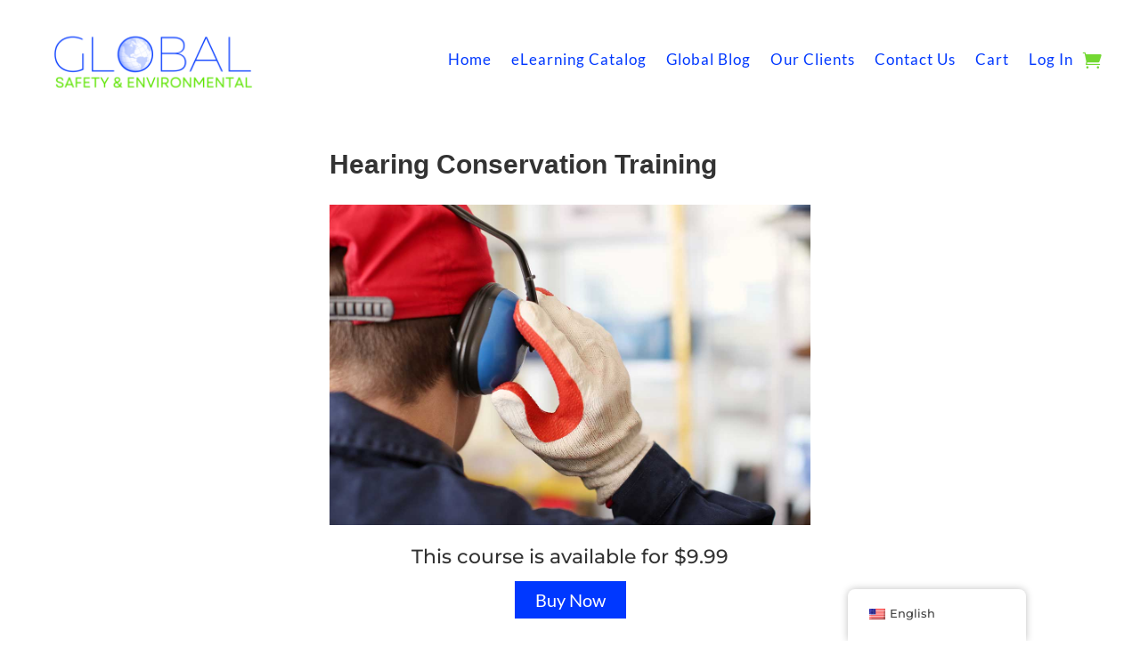

--- FILE ---
content_type: text/css
request_url: https://globaltraining.com/wp-content/et-cache/global/et-divi-customizer-global.min.css?ver=1768915713
body_size: 795
content:
.learndash-wrapper .ld-button:not(.ld-button-reverse):not(.learndash-link-previous-incomplete):not(.ld-button-transparent):not(.ld--ignore-inline-css){color:#fff!important}.ld_course_grid_button .btn{color:#fff!important}.ultp-dashboard .ultp-dashboard-course__toggle-btn,.ultp-dashboard .ultp-dashboard-lesson__toggle-btn{background:transparent!important}.xlwcty_wrap .xlwcty_Box.xlwcty_order_details_2_col{margin-top:71px}.ldgr_group_courses{display:none}.woocommerce-breadcrumb{display:none}.ld-focus-content ul{list-style:disc}#TB_window{padding:35px}.calendar-color-codes{display:none!important}#reporting-course-navigation .reporting-breadcrumbs-item--guide,#reporting-user-navigation .reporting-breadcrumbs-item--guide{display:none!important}@media only screen and (min-width:600px){.woocommerce-account .woocommerce-MyAccount-navigation{display:inline-block;vertical-align:top;width:20%!important}.woocommerce-account .woocommerce-MyAccount-content{float:none!important;width:78%;padding-left:40px;display:inline-block}}.swnza_banner{min-height:24px!important;padding-top:0px!important}.uo-grid-wrapper .grid-course img{height:200px;object-fit:cover}#wdm_group_wrapper #wdm_group_length select{min-width:85px}#wdm_group_filter label input[type="search"]{margin-left:10px!important}#wdm_group_filter label::before{left:60px!important}.learndash-wrapper .ld-profile-summary .ld-profile-stats .ld-profile-stat:last-child{display:none}.learndash-wrapper .ld-profile-summary .ld-profile-stats .ld-profile-stat:nth-child(3){border-right:none}.ld-focus-main .et_pb_row_0{margin:0!important;padding:0!important}#main-footer{display:none}.mobile_nav.opened .mobile_menu_bar:before{content:'\4d'}#left-area{padding:0!important;margin:auto!important;width:100%!important}.view-course-outline{display:none}.courses-assigned{display:none}.coures-assigned-heading{display:none}.product-thumbnail{display:none}.shipping{display:none}.recurring-totals{display:none}.cart-subtotal.recurring-total{display:none}tr.order-total{display:none}tr.order-total.recurring-total{display:table-row}.fee.recurring-total{display:none}.learndash-wrapper .ld-course-status.ld-course-status-not-enrolled{display:none}.logged-in .hide-for-logged-in{display:none}body:not(.logged-in) .hide-for-logged-out{display:none}.ld-focus #et-boc{width:100%}.learndash-wrapper .ld-focus .ld-focus-main .ld-focus-content{max-width:100%!important}#main-content .container:before{background:none}@media (min-width:981px){#left-area{width:100%;padding:23px 0px 0px!important;float:none!important}}.post-meta{display:none}.entry-title{margin-bottom:20px;font-weight:bolder}.xlwcty_wrap .xlwcty_title{font-weight:800!important}.xlwcty_wrap .xlwcty_order_info .xlwcty_order_no{font-weight:800}.woocommerce-message a.button.wc-forward,.woocommerce-message a.button.wc-forward{display:none}element.style{}.woocommerce .woocommerce-error .button,.woocommerce .woocommerce-info .button,.woocommerce .woocommerce-message .button,.woocommerce-page .woocommerce-error .button,.woocommerce-page .woocommerce-info .button,.woocommerce-page .woocommerce-message .button{float:right}